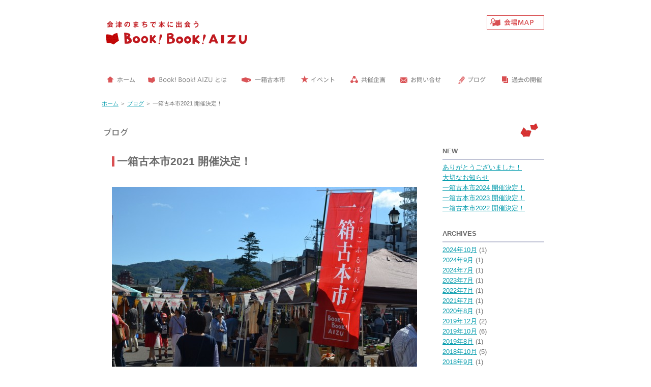

--- FILE ---
content_type: text/html; charset=UTF-8
request_url: https://bookbookaizu.info/blogs/news/20210729.html
body_size: 37786
content:
<?xml version="1.0" encoding="UTF-8"?>
<!DOCTYPE html>
<html xmlns="http://www.w3.org/1999/xhtml" lang="ja" xml:lang="ja">
<head>
<meta http-equiv="Content-Type" content="text/html; charset=UTF-8" />
<meta http-equiv="Content-Style-Type" content="text/css" />
<meta http-equiv="Content-Script-Type" content="text/javascript" />
<title>一箱古本市2021 開催決定！ | Book! Book! AIZU 公式サイト｜会津のまちで本に出会う。</title>
<link rel="stylesheet" type="text/css" href="https://bookbookaizu.info/wp-content/themes/bba2/reset.css" media="all" />
<link rel="stylesheet" type="text/css" href="https://bookbookaizu.info/wp-content/themes/bba2/style.css" media="all" />
<meta name='robots' content='max-image-preview:large' />

<!-- All in One SEO Pack 2.2.7.2 by Michael Torbert of Semper Fi Web Design[328,388] -->
<link rel="canonical" href="https://bookbookaizu.info/blogs/news/20210729.html" />
<!-- /all in one seo pack -->
<link rel='dns-prefetch' href='//s.w.org' />
<script type="text/javascript">
window._wpemojiSettings = {"baseUrl":"https:\/\/s.w.org\/images\/core\/emoji\/14.0.0\/72x72\/","ext":".png","svgUrl":"https:\/\/s.w.org\/images\/core\/emoji\/14.0.0\/svg\/","svgExt":".svg","source":{"concatemoji":"https:\/\/bookbookaizu.info\/wp-includes\/js\/wp-emoji-release.min.js?ver=6.0.11"}};
/*! This file is auto-generated */
!function(e,a,t){var n,r,o,i=a.createElement("canvas"),p=i.getContext&&i.getContext("2d");function s(e,t){var a=String.fromCharCode,e=(p.clearRect(0,0,i.width,i.height),p.fillText(a.apply(this,e),0,0),i.toDataURL());return p.clearRect(0,0,i.width,i.height),p.fillText(a.apply(this,t),0,0),e===i.toDataURL()}function c(e){var t=a.createElement("script");t.src=e,t.defer=t.type="text/javascript",a.getElementsByTagName("head")[0].appendChild(t)}for(o=Array("flag","emoji"),t.supports={everything:!0,everythingExceptFlag:!0},r=0;r<o.length;r++)t.supports[o[r]]=function(e){if(!p||!p.fillText)return!1;switch(p.textBaseline="top",p.font="600 32px Arial",e){case"flag":return s([127987,65039,8205,9895,65039],[127987,65039,8203,9895,65039])?!1:!s([55356,56826,55356,56819],[55356,56826,8203,55356,56819])&&!s([55356,57332,56128,56423,56128,56418,56128,56421,56128,56430,56128,56423,56128,56447],[55356,57332,8203,56128,56423,8203,56128,56418,8203,56128,56421,8203,56128,56430,8203,56128,56423,8203,56128,56447]);case"emoji":return!s([129777,127995,8205,129778,127999],[129777,127995,8203,129778,127999])}return!1}(o[r]),t.supports.everything=t.supports.everything&&t.supports[o[r]],"flag"!==o[r]&&(t.supports.everythingExceptFlag=t.supports.everythingExceptFlag&&t.supports[o[r]]);t.supports.everythingExceptFlag=t.supports.everythingExceptFlag&&!t.supports.flag,t.DOMReady=!1,t.readyCallback=function(){t.DOMReady=!0},t.supports.everything||(n=function(){t.readyCallback()},a.addEventListener?(a.addEventListener("DOMContentLoaded",n,!1),e.addEventListener("load",n,!1)):(e.attachEvent("onload",n),a.attachEvent("onreadystatechange",function(){"complete"===a.readyState&&t.readyCallback()})),(e=t.source||{}).concatemoji?c(e.concatemoji):e.wpemoji&&e.twemoji&&(c(e.twemoji),c(e.wpemoji)))}(window,document,window._wpemojiSettings);
</script>
<style type="text/css">
img.wp-smiley,
img.emoji {
	display: inline !important;
	border: none !important;
	box-shadow: none !important;
	height: 1em !important;
	width: 1em !important;
	margin: 0 0.07em !important;
	vertical-align: -0.1em !important;
	background: none !important;
	padding: 0 !important;
}
</style>
	<link rel='stylesheet' id='wp-block-library-css'  href='https://bookbookaizu.info/wp-includes/css/dist/block-library/style.min.css?ver=6.0.11' type='text/css' media='all' />
<style id='global-styles-inline-css' type='text/css'>
body{--wp--preset--color--black: #000000;--wp--preset--color--cyan-bluish-gray: #abb8c3;--wp--preset--color--white: #ffffff;--wp--preset--color--pale-pink: #f78da7;--wp--preset--color--vivid-red: #cf2e2e;--wp--preset--color--luminous-vivid-orange: #ff6900;--wp--preset--color--luminous-vivid-amber: #fcb900;--wp--preset--color--light-green-cyan: #7bdcb5;--wp--preset--color--vivid-green-cyan: #00d084;--wp--preset--color--pale-cyan-blue: #8ed1fc;--wp--preset--color--vivid-cyan-blue: #0693e3;--wp--preset--color--vivid-purple: #9b51e0;--wp--preset--gradient--vivid-cyan-blue-to-vivid-purple: linear-gradient(135deg,rgba(6,147,227,1) 0%,rgb(155,81,224) 100%);--wp--preset--gradient--light-green-cyan-to-vivid-green-cyan: linear-gradient(135deg,rgb(122,220,180) 0%,rgb(0,208,130) 100%);--wp--preset--gradient--luminous-vivid-amber-to-luminous-vivid-orange: linear-gradient(135deg,rgba(252,185,0,1) 0%,rgba(255,105,0,1) 100%);--wp--preset--gradient--luminous-vivid-orange-to-vivid-red: linear-gradient(135deg,rgba(255,105,0,1) 0%,rgb(207,46,46) 100%);--wp--preset--gradient--very-light-gray-to-cyan-bluish-gray: linear-gradient(135deg,rgb(238,238,238) 0%,rgb(169,184,195) 100%);--wp--preset--gradient--cool-to-warm-spectrum: linear-gradient(135deg,rgb(74,234,220) 0%,rgb(151,120,209) 20%,rgb(207,42,186) 40%,rgb(238,44,130) 60%,rgb(251,105,98) 80%,rgb(254,248,76) 100%);--wp--preset--gradient--blush-light-purple: linear-gradient(135deg,rgb(255,206,236) 0%,rgb(152,150,240) 100%);--wp--preset--gradient--blush-bordeaux: linear-gradient(135deg,rgb(254,205,165) 0%,rgb(254,45,45) 50%,rgb(107,0,62) 100%);--wp--preset--gradient--luminous-dusk: linear-gradient(135deg,rgb(255,203,112) 0%,rgb(199,81,192) 50%,rgb(65,88,208) 100%);--wp--preset--gradient--pale-ocean: linear-gradient(135deg,rgb(255,245,203) 0%,rgb(182,227,212) 50%,rgb(51,167,181) 100%);--wp--preset--gradient--electric-grass: linear-gradient(135deg,rgb(202,248,128) 0%,rgb(113,206,126) 100%);--wp--preset--gradient--midnight: linear-gradient(135deg,rgb(2,3,129) 0%,rgb(40,116,252) 100%);--wp--preset--duotone--dark-grayscale: url('#wp-duotone-dark-grayscale');--wp--preset--duotone--grayscale: url('#wp-duotone-grayscale');--wp--preset--duotone--purple-yellow: url('#wp-duotone-purple-yellow');--wp--preset--duotone--blue-red: url('#wp-duotone-blue-red');--wp--preset--duotone--midnight: url('#wp-duotone-midnight');--wp--preset--duotone--magenta-yellow: url('#wp-duotone-magenta-yellow');--wp--preset--duotone--purple-green: url('#wp-duotone-purple-green');--wp--preset--duotone--blue-orange: url('#wp-duotone-blue-orange');--wp--preset--font-size--small: 13px;--wp--preset--font-size--medium: 20px;--wp--preset--font-size--large: 36px;--wp--preset--font-size--x-large: 42px;}.has-black-color{color: var(--wp--preset--color--black) !important;}.has-cyan-bluish-gray-color{color: var(--wp--preset--color--cyan-bluish-gray) !important;}.has-white-color{color: var(--wp--preset--color--white) !important;}.has-pale-pink-color{color: var(--wp--preset--color--pale-pink) !important;}.has-vivid-red-color{color: var(--wp--preset--color--vivid-red) !important;}.has-luminous-vivid-orange-color{color: var(--wp--preset--color--luminous-vivid-orange) !important;}.has-luminous-vivid-amber-color{color: var(--wp--preset--color--luminous-vivid-amber) !important;}.has-light-green-cyan-color{color: var(--wp--preset--color--light-green-cyan) !important;}.has-vivid-green-cyan-color{color: var(--wp--preset--color--vivid-green-cyan) !important;}.has-pale-cyan-blue-color{color: var(--wp--preset--color--pale-cyan-blue) !important;}.has-vivid-cyan-blue-color{color: var(--wp--preset--color--vivid-cyan-blue) !important;}.has-vivid-purple-color{color: var(--wp--preset--color--vivid-purple) !important;}.has-black-background-color{background-color: var(--wp--preset--color--black) !important;}.has-cyan-bluish-gray-background-color{background-color: var(--wp--preset--color--cyan-bluish-gray) !important;}.has-white-background-color{background-color: var(--wp--preset--color--white) !important;}.has-pale-pink-background-color{background-color: var(--wp--preset--color--pale-pink) !important;}.has-vivid-red-background-color{background-color: var(--wp--preset--color--vivid-red) !important;}.has-luminous-vivid-orange-background-color{background-color: var(--wp--preset--color--luminous-vivid-orange) !important;}.has-luminous-vivid-amber-background-color{background-color: var(--wp--preset--color--luminous-vivid-amber) !important;}.has-light-green-cyan-background-color{background-color: var(--wp--preset--color--light-green-cyan) !important;}.has-vivid-green-cyan-background-color{background-color: var(--wp--preset--color--vivid-green-cyan) !important;}.has-pale-cyan-blue-background-color{background-color: var(--wp--preset--color--pale-cyan-blue) !important;}.has-vivid-cyan-blue-background-color{background-color: var(--wp--preset--color--vivid-cyan-blue) !important;}.has-vivid-purple-background-color{background-color: var(--wp--preset--color--vivid-purple) !important;}.has-black-border-color{border-color: var(--wp--preset--color--black) !important;}.has-cyan-bluish-gray-border-color{border-color: var(--wp--preset--color--cyan-bluish-gray) !important;}.has-white-border-color{border-color: var(--wp--preset--color--white) !important;}.has-pale-pink-border-color{border-color: var(--wp--preset--color--pale-pink) !important;}.has-vivid-red-border-color{border-color: var(--wp--preset--color--vivid-red) !important;}.has-luminous-vivid-orange-border-color{border-color: var(--wp--preset--color--luminous-vivid-orange) !important;}.has-luminous-vivid-amber-border-color{border-color: var(--wp--preset--color--luminous-vivid-amber) !important;}.has-light-green-cyan-border-color{border-color: var(--wp--preset--color--light-green-cyan) !important;}.has-vivid-green-cyan-border-color{border-color: var(--wp--preset--color--vivid-green-cyan) !important;}.has-pale-cyan-blue-border-color{border-color: var(--wp--preset--color--pale-cyan-blue) !important;}.has-vivid-cyan-blue-border-color{border-color: var(--wp--preset--color--vivid-cyan-blue) !important;}.has-vivid-purple-border-color{border-color: var(--wp--preset--color--vivid-purple) !important;}.has-vivid-cyan-blue-to-vivid-purple-gradient-background{background: var(--wp--preset--gradient--vivid-cyan-blue-to-vivid-purple) !important;}.has-light-green-cyan-to-vivid-green-cyan-gradient-background{background: var(--wp--preset--gradient--light-green-cyan-to-vivid-green-cyan) !important;}.has-luminous-vivid-amber-to-luminous-vivid-orange-gradient-background{background: var(--wp--preset--gradient--luminous-vivid-amber-to-luminous-vivid-orange) !important;}.has-luminous-vivid-orange-to-vivid-red-gradient-background{background: var(--wp--preset--gradient--luminous-vivid-orange-to-vivid-red) !important;}.has-very-light-gray-to-cyan-bluish-gray-gradient-background{background: var(--wp--preset--gradient--very-light-gray-to-cyan-bluish-gray) !important;}.has-cool-to-warm-spectrum-gradient-background{background: var(--wp--preset--gradient--cool-to-warm-spectrum) !important;}.has-blush-light-purple-gradient-background{background: var(--wp--preset--gradient--blush-light-purple) !important;}.has-blush-bordeaux-gradient-background{background: var(--wp--preset--gradient--blush-bordeaux) !important;}.has-luminous-dusk-gradient-background{background: var(--wp--preset--gradient--luminous-dusk) !important;}.has-pale-ocean-gradient-background{background: var(--wp--preset--gradient--pale-ocean) !important;}.has-electric-grass-gradient-background{background: var(--wp--preset--gradient--electric-grass) !important;}.has-midnight-gradient-background{background: var(--wp--preset--gradient--midnight) !important;}.has-small-font-size{font-size: var(--wp--preset--font-size--small) !important;}.has-medium-font-size{font-size: var(--wp--preset--font-size--medium) !important;}.has-large-font-size{font-size: var(--wp--preset--font-size--large) !important;}.has-x-large-font-size{font-size: var(--wp--preset--font-size--x-large) !important;}
</style>
<link rel='stylesheet' id='contact-form-7-css'  href='https://bookbookaizu.info/wp-content/plugins/contact-form-7/includes/css/styles.css?ver=3.3.3' type='text/css' media='all' />
<link rel='stylesheet' id='slb_style-css'  href='https://bookbookaizu.info/wp-content/plugins/simple-lightbox/css/lightbox.css?ver=1.6.3.1' type='text/css' media='all' />
<script type='text/javascript' src='https://bookbookaizu.info/wp-includes/js/jquery/jquery.min.js?ver=3.6.0' id='jquery-core-js'></script>
<script type='text/javascript' src='https://bookbookaizu.info/wp-includes/js/jquery/jquery-migrate.min.js?ver=3.3.2' id='jquery-migrate-js'></script>
<script type='text/javascript' src='https://bookbookaizu.info/wp-content/plugins/simple-lightbox/js/lib.js?ver=1.6.3.1' id='slb_lib-js'></script>
<script type='text/javascript' src='https://bookbookaizu.info/wp-content/plugins/google-analyticator/external-tracking.min.js?ver=6.4.9' id='ga-external-tracking-js'></script>
<link rel="https://api.w.org/" href="https://bookbookaizu.info/wp-json/" /><link rel="alternate" type="application/json" href="https://bookbookaizu.info/wp-json/wp/v2/posts/4280" /><link rel='shortlink' href='https://bookbookaizu.info/?p=4280' />
<link rel="alternate" type="application/json+oembed" href="https://bookbookaizu.info/wp-json/oembed/1.0/embed?url=https%3A%2F%2Fbookbookaizu.info%2Fblogs%2Fnews%2F20210729.html" />
<link rel="alternate" type="text/xml+oembed" href="https://bookbookaizu.info/wp-json/oembed/1.0/embed?url=https%3A%2F%2Fbookbookaizu.info%2Fblogs%2Fnews%2F20210729.html&#038;format=xml" />
<!-- SLB -->
<script type="text/javascript" id="slb_init">/* <![CDATA[ */(function($){$(document).ready(function(){SLB.init({"validateLinks":false,"autoPlay":true,"slideTime":"6","loop":true,"overlayOpacity":"0.8","animate":true,"captionEnabled":true,"captionSrc":true,"descEnabled":true,"trigger":["slb"],"prefix":"slb","labels":{"closeLink":"close","loadingMsg":"loading","nextLink":"next &raquo;","prevLink":"&laquo; prev","startSlideshow":"start slideshow","stopSlideshow":"stop slideshow","numDisplayPrefix":"Image","numDisplaySeparator":"of"},"layout":"'<div id=\"slb_container\"><div id=\"slb_content\">{slbContent}<div id=\"slb_nav_hover\">{navPrev}{navNext}<\/div><div id=\"slb_loading\">{slbLoading}<\/div><\/div><\/div><div id=\"slb_details\"><div id=\"slb_data\"><div id=\"slb_data_content\">{dataCaption}<span id=\"slb_data_desc\">{dataDescription}<\/span>{dataNumber}<span id=\"slb_nav\">{navPrev}{navNext}{navSlideControl}<\/span><\/div><div id=\"slb_close\">{slbClose}<\/div><\/div><\/div>'"});})})(jQuery);/* ]]> */</script>

<!-- /SLB -->
<link rel="stylesheet" type="text/css" href="https://bookbookaizu.info/wp-content/plugins/whats-new-maker/whats-new-maker.css" />
<script type="text/javascript" id="slb_context">/* <![CDATA[ */(function($){if ( SLB ) $.extend(SLB, {"context":["public","user_guest"]});})(jQuery);/* ]]> */</script>
<!-- Vipers Video Quicktags v6.5.2 | http://www.viper007bond.com/wordpress-plugins/vipers-video-quicktags/ -->
<style type="text/css">
.vvqbox { display: block; max-width: 100%; visibility: visible !important; margin: 10px auto; } .vvqbox img { max-width: 100%; height: 100%; } .vvqbox object { max-width: 100%; } 
</style>
<script type="text/javascript">
// <![CDATA[
	var vvqflashvars = {};
	var vvqparams = { wmode: "opaque", allowfullscreen: "true", allowscriptaccess: "always" };
	var vvqattributes = {};
	var vvqexpressinstall = "https://bookbookaizu.info/wp-content/plugins/vipers-video-quicktags/resources/expressinstall.swf";
// ]]>
</script>
<!-- BEGIN: WP Social Bookmarking Light -->
<script>(function(d, s, id) {
  var js, fjs = d.getElementsByTagName(s)[0];
  if (d.getElementById(id)) return;
  js = d.createElement(s); js.id = id;
  js.src = "//connect.facebook.net/en_US/sdk.js#xfbml=1&version=v2.0";
  fjs.parentNode.insertBefore(js, fjs);
}(document, 'script', 'facebook-jssdk'));</script>   
<style type="text/css">
.wp_social_bookmarking_light{
    border: 0 !important;
    padding: 10px 0 20px 0 !important;
    margin: 0 !important;
}
.wp_social_bookmarking_light div{
    float: left !important;
    border: 0 !important;
    padding: 0 !important;
    margin: 0 5px 0px 0 !important;
    min-height: 30px !important;
    line-height: 18px !important;
    text-indent: 0 !important;
}
.wp_social_bookmarking_light img{
    border: 0 !important;
    padding: 0;
    margin: 0;
    vertical-align: top !important;
}
.wp_social_bookmarking_light_clear{
    clear: both !important;
}
#fb-root{
    display: none;
}
.wsbl_twitter{
    width: 100px;
}
.wsbl_facebook_like iframe{
    max-width: none !important;
}</style>
<!-- END: WP Social Bookmarking Light -->
<!-- Google Analytics Tracking by Google Analyticator 6.4.9: http://www.videousermanuals.com/google-analyticator/ -->
<script type="text/javascript">
    var analyticsFileTypes = [''];
    var analyticsSnippet = 'disabled';
    var analyticsEventTracking = 'enabled';
</script>
<script type="text/javascript">
	(function(i,s,o,g,r,a,m){i['GoogleAnalyticsObject']=r;i[r]=i[r]||function(){
	(i[r].q=i[r].q||[]).push(arguments)},i[r].l=1*new Date();a=s.createElement(o),
	m=s.getElementsByTagName(o)[0];a.async=1;a.src=g;m.parentNode.insertBefore(a,m)
	})(window,document,'script','//www.google-analytics.com/analytics.js','ga');
	ga('create', 'UA-6816049-16', 'auto');
 
	ga('send', 'pageview');
</script>

<script type="text/javascript" src="https://bookbookaizu.info/wp-content/themes/bba2/jquery.js"></script>
<script type="text/javascript" src="https://bookbookaizu.info/wp-content/themes/bba2/heightLine.js"></script>
<script type="text/javascript" src="https://bookbookaizu.info/wp-content/themes/bba2/jquery.yuga.js"></script>
<script type="text/javascript" src="https://bookbookaizu.info/wp-content/themes/bba2/jquery-latest.min.js"></script>
<script type="text/javascript" src="https://bookbookaizu.info/wp-content/themes/bba2/fadechanger.js"></script>
<script type="text/javascript" src="https://bookbookaizu.info/wp-content/themes/bba2/imgloader.js"></script>
<script type="text/javascript" src="https://bookbookaizu.info/wp-content/themes/bba2/transition.js"></script>
<script>
$(function() {

	// オプションの一括指定
	var options = {
		imglist: [
			"/wp-content/themes/bba2/img/hero05.jpg",
			"/wp-content/themes/bba2/img/hero04.jpg",
			"/wp-content/themes/bba2/img/hero03.jpg",
			"/wp-content/themes/bba2/img/hero02.jpg",
			"/wp-content/themes/bba2/img/hero01.jpg",
		],
		width: 900,
		height: 300,
		callback: function() {
			var self = this;

			// ローディング表示を終了
			$("#loading").hide();
			// 末尾の要素をフェードイン
			self.find("img").eq(-1).fadeIn(function() {
				// フェード切り替え開始
				self.fadechanger({ selector: "img" });
			});

			// fitter起動
			//self.fitter(options);
		}
	}

	// loader
	$("#imgContainer").imgloader(options);

	// transition
	//$("#header a").transition();

});
</script>
<script type="text/javascript">
$(function() {
    if ($.browser.msie && $.browser.version.substr(0,1)<7){
        $('li').has('ul').mouseover(function(){
            $(this).children('ul').show();
            }).mouseout(function(){
            $(this).children('ul').hide();
        })
    }
});
</script>

</head>
<body>
<div id="wrapper">
		<div id="header">
			<div id="head" class="clearfix">
				<div class="fL"><div class="like_h1"><a href="/"><img src="https://bookbookaizu.info/wp-content/themes/bba2/img/logo.gif" alt="Book! Book! AIZU" /></a></div></div>
				<div class="fR tR toi">
					<div class="clearfix">
					<div class="fL m_t20"></div>
						<div class="fR">
					<!--<p class="m_t20 m_r10"><a href="/honnowa/"><img src="https://bookbookaizu.info/wp-content/themes/bba2/img/head_honnowa.gif" alt="「ほんのわ」参加者募集" /></a></p>-->
					<p class="m_t10 m_r10"><a href="/acessmap/"><img src="https://bookbookaizu.info/wp-content/themes/bba2/img/btn_map.gif" alt="会場MAP" /></a></p></div></div>
				</div>
			</div>
			<div class="navi_block clear">
				<ul id="menu" class="menu_main clearfix">
					<li><!-- home 判定 --><a href="/"><img src="https://bookbookaizu.info/wp-content/themes/bba2/img/navi01.gif" alt="ホーム" class="btn" /></a></li>
					<li><!-- about 判定 --><a href="/aboutus/"><img src="https://bookbookaizu.info/wp-content/themes/bba2/img/navi02.gif" alt="Book! Book! AIZU とは" class="btn" /></a></li>
					<li><!-- hitohako 判定 --><a href="/hitohako/"><img src="https://bookbookaizu.info/wp-content/themes/bba2/img/navi03.gif" alt="一箱古本市" class="btn" /></a></li>
					<li><!-- event 判定 --><a href="/event/"><img src="https://bookbookaizu.info/wp-content/themes/bba2/img/navi04.gif" alt="イベント" class="btn" /></a>
	<!--
						<ul><li><a href="/event/">イベント一覧</a></li>

							<li><a href="/event/2016ws">つむぎや金子さんの料理ワークショップ</a></li><li><a href="/event/talk2016">トークイベント「本からはじまる」</a></li><li><a href="/event/tayori2016">アルプス山麓からの便り</a></li><li><a href="/event/bunko2016">book pick orchestraの文庫本葉書の販売</a></li><li><a href="/event/marche2016">旅するマルシェ & マルクト朝市</a></li><li><a href="/event/reading2016">読書会</a></li>

								</ul>--></li>
					<li><!-- same 判定 --><a href="/same/"><img src="https://bookbookaizu.info/wp-content/themes/bba2/img/navi05.gif" alt="共催企画" class="btn" /></a></li>

					<li><!-- contact 判定 --><a href="/contact/"><img src="https://bookbookaizu.info/wp-content/themes/bba2/img/navi06.gif" alt="お問い合せ" class="btn" /></a></li>
					<li><!-- blog 判定 --><a href="/blogs/"><img src="https://bookbookaizu.info/wp-content/themes/bba2/img/navi07.gif" alt="ブログ" class="btn" /></a></li>
					<li><!-- kako 判定 --><img src="https://bookbookaizu.info/wp-content/themes/bba2/img/navi08.gif" alt="過去の開催" class="btn" /><ul><li><a href="/event2023/">第12回(2023年開催)</a></li><li><a href="/event2022/">第11回(2022年開催)</a></li><li><a href="/event2021/">第10回(2021年開催)</a></li><li><a href="/event2019/">第9回(2019年開催)</a></li><li><a href="/event2018/">第8回(2018年開催)</a></li><li><a href="/event2017/">第7回(2017年開催)</a></li><li><a href="/event2016/">第6回(2016年開催)</a></li><li><a href="/event2015/">第5回(2015年開催)</a></li><li><a href="/honnowa/">ほんのわ(2014年開催)</a></li><li><a href="/event2014/">第4回(2014年開催)</a></li><li><a href="/event2013/">第3回(2013年開催)</a></li><li><a href="/event2012/">第2回(2012年開催)</a></li><li><a href="/event2011/">第1回(2011年開催)</a></li></ul></li>
				</ul>
			</div>
			</div>
		<!-- end header -->
<div id="wrap">
	<div id="all">
<div id="contentAll">
	<div class="breadcrumb_a"><a href="/">ホーム</a> ＞ <a href="/blogs/">ブログ</a> ＞ 一箱古本市2021 開催決定！</div>
	<h1 class="page_top_n"><img src="https://bookbookaizu.info/wp-content/themes/bba2/img/title_blog.gif" alt="ブログ" /></h1>
	<div id="content_b">
		<h2 class="page_subtop">一箱古本市2021 開催決定！</h2>
		<div class="entry blogcon">
				<!-- エントリーの内容 -->
			<p><img src="https://bookbookaizu.info/wp-content/uploads/c753ab764f60994840294bf794835ce0e_4620693218502895763_190802_0007-600x399.jpg" alt="c753ab764f60994840294bf794835ce0e_4620693218502895763_190802_0007" width="600" height="399" class="alignright size-large wp-image-4312" srcset="https://bookbookaizu.info/wp-content/uploads/c753ab764f60994840294bf794835ce0e_4620693218502895763_190802_0007-600x399.jpg 600w, https://bookbookaizu.info/wp-content/uploads/c753ab764f60994840294bf794835ce0e_4620693218502895763_190802_0007-200x133.jpg 200w, https://bookbookaizu.info/wp-content/uploads/c753ab764f60994840294bf794835ce0e_4620693218502895763_190802_0007-400x266.jpg 400w, https://bookbookaizu.info/wp-content/uploads/c753ab764f60994840294bf794835ce0e_4620693218502895763_190802_0007.jpg 1568w" sizes="(max-width: 600px) 100vw, 600px" /></p>
<p>＼一箱古本市開催決定！／<br />
⁡<br />
皆さまご無沙汰しております。<br />
今年の「一箱古本市」は<br />
いつもの季節<br />
いつもの場所<br />
いつもの時を<br />
皆さまと、本と共に<br />
楽しみたいと思ってます。<br />
⁡<br />
Book! Book! AIZU企画<br />
「一箱古本市」<br />
10月10日（日）<br />
10時〜15時<br />
場所 会津若松市<br />
東邦銀行会津支店南側パーキング<br />
⁡<br />
⁡<br />
8月1日（日）より<br />
一箱古本市出店者募集します。<br />
募集店数　20店<br />
出店料　1000円<br />
よろしくお願いします！<br />
⁡<br />
「一箱古本市」とは<br />
出店者がみかん箱サイズの「一箱」に売りたい本を持ち寄り、販売する青空古本市。<br />
1日限りの本屋さんになれますよ。<br />
⁡<br />
昨年で10年を迎えたBook! Book! AIZU<br />
「ほんとのきもち」という記念本も<br />
作りました。<br />
残念ながら開催は見送りましたが<br />
今年こそ、10回目の「一箱古本市」を<br />
無事に開催できることを願ってます。<br />
10周年記念本「ほんとのきもち」も<br />
皆様へ手渡しできたらいいなとおもってます。<br />
⁡<br />
10月、皆様に会えることを<br />
とても楽しみにしております♪<br />
⁡<br />
※開催については、皆様が安心して会場に来てくださるよう、準備いたしますが、状況に応じて、変更中止になった場合、ご了承くださいませ。</p>
<div class='wp_social_bookmarking_light'><div class="wsbl_twitter"><iframe allowtransparency="true" frameborder="0" scrolling="no" src="//platform.twitter.com/widgets/tweet_button.html?url=https%3A%2F%2Fbookbookaizu.info%2Fblogs%2Fnews%2F20210729.html&amp;text=%E4%B8%80%E7%AE%B1%E5%8F%A4%E6%9C%AC%E5%B8%822021%20%E9%96%8B%E5%82%AC%E6%B1%BA%E5%AE%9A%EF%BC%81&amp;lang=en&amp;count=horizontal" style="width:130px; height:20px;"></iframe></div><div class="wsbl_facebook_like"><div id="fb-root"></div><fb:like href="https://bookbookaizu.info/blogs/news/20210729.html" layout="button_count" action="like" width="100" share="false" show_faces="false" ></fb:like></div><div class="wsbl_google_plus_one"><g:plusone size="medium" annotation="none" href="https://bookbookaizu.info/blogs/news/20210729.html" ></g:plusone></div></div><br class='wp_social_bookmarking_light_clear' />			<p class="tR">2021.07.29</p>
					
<div id="comments">


	<p class="large quiet">(comments disabled)</p>


</div>


			</div>
	</div>
	<div id="sidebar_b" class="blog">
	
		<div id="recent-posts-3" class="widget">
		<p class="module_title">NEW</p>
		<ul>
											<li>
					<a href="https://bookbookaizu.info/blogs/news/20241015.html">ありがとうございました！</a>
									</li>
											<li>
					<a href="https://bookbookaizu.info/blogs/news/20240919.html">大切なお知らせ</a>
									</li>
											<li>
					<a href="https://bookbookaizu.info/blogs/news/20240726.html">一箱古本市2024 開催決定！</a>
									</li>
											<li>
					<a href="https://bookbookaizu.info/blogs/news/20230727.html">一箱古本市2023 開催決定！</a>
									</li>
											<li>
					<a href="https://bookbookaizu.info/blogs/news/20220728.html">一箱古本市2022 開催決定！</a>
									</li>
					</ul>

		</div><div id="archives-3" class="widget"><p class="module_title">ARCHIVES</p>
			<ul>
					<li><a href='https://bookbookaizu.info/2024/10'>2024年10月</a>&nbsp;(1)</li>
	<li><a href='https://bookbookaizu.info/2024/09'>2024年9月</a>&nbsp;(1)</li>
	<li><a href='https://bookbookaizu.info/2024/07'>2024年7月</a>&nbsp;(1)</li>
	<li><a href='https://bookbookaizu.info/2023/07'>2023年7月</a>&nbsp;(1)</li>
	<li><a href='https://bookbookaizu.info/2022/07'>2022年7月</a>&nbsp;(1)</li>
	<li><a href='https://bookbookaizu.info/2021/07'>2021年7月</a>&nbsp;(1)</li>
	<li><a href='https://bookbookaizu.info/2020/08'>2020年8月</a>&nbsp;(1)</li>
	<li><a href='https://bookbookaizu.info/2019/12'>2019年12月</a>&nbsp;(2)</li>
	<li><a href='https://bookbookaizu.info/2019/10'>2019年10月</a>&nbsp;(6)</li>
	<li><a href='https://bookbookaizu.info/2019/08'>2019年8月</a>&nbsp;(1)</li>
	<li><a href='https://bookbookaizu.info/2018/10'>2018年10月</a>&nbsp;(5)</li>
	<li><a href='https://bookbookaizu.info/2018/09'>2018年9月</a>&nbsp;(1)</li>
	<li><a href='https://bookbookaizu.info/2018/08'>2018年8月</a>&nbsp;(1)</li>
	<li><a href='https://bookbookaizu.info/2017/10'>2017年10月</a>&nbsp;(5)</li>
	<li><a href='https://bookbookaizu.info/2017/08'>2017年8月</a>&nbsp;(1)</li>
	<li><a href='https://bookbookaizu.info/2016/10'>2016年10月</a>&nbsp;(2)</li>
	<li><a href='https://bookbookaizu.info/2016/09'>2016年9月</a>&nbsp;(7)</li>
	<li><a href='https://bookbookaizu.info/2016/07'>2016年7月</a>&nbsp;(1)</li>
	<li><a href='https://bookbookaizu.info/2015/10'>2015年10月</a>&nbsp;(4)</li>
	<li><a href='https://bookbookaizu.info/2015/09'>2015年9月</a>&nbsp;(2)</li>
	<li><a href='https://bookbookaizu.info/2015/08'>2015年8月</a>&nbsp;(1)</li>
	<li><a href='https://bookbookaizu.info/2015/06'>2015年6月</a>&nbsp;(2)</li>
	<li><a href='https://bookbookaizu.info/2015/03'>2015年3月</a>&nbsp;(1)</li>
	<li><a href='https://bookbookaizu.info/2014/11'>2014年11月</a>&nbsp;(1)</li>
	<li><a href='https://bookbookaizu.info/2014/10'>2014年10月</a>&nbsp;(8)</li>
	<li><a href='https://bookbookaizu.info/2014/09'>2014年9月</a>&nbsp;(3)</li>
	<li><a href='https://bookbookaizu.info/2014/08'>2014年8月</a>&nbsp;(3)</li>
	<li><a href='https://bookbookaizu.info/2014/07'>2014年7月</a>&nbsp;(2)</li>
	<li><a href='https://bookbookaizu.info/2014/06'>2014年6月</a>&nbsp;(1)</li>
	<li><a href='https://bookbookaizu.info/2014/05'>2014年5月</a>&nbsp;(1)</li>
	<li><a href='https://bookbookaizu.info/2014/04'>2014年4月</a>&nbsp;(6)</li>
	<li><a href='https://bookbookaizu.info/2013/12'>2013年12月</a>&nbsp;(1)</li>
	<li><a href='https://bookbookaizu.info/2013/11'>2013年11月</a>&nbsp;(1)</li>
	<li><a href='https://bookbookaizu.info/2013/10'>2013年10月</a>&nbsp;(38)</li>
	<li><a href='https://bookbookaizu.info/2013/09'>2013年9月</a>&nbsp;(18)</li>
	<li><a href='https://bookbookaizu.info/2013/08'>2013年8月</a>&nbsp;(6)</li>
	<li><a href='https://bookbookaizu.info/2013/07'>2013年7月</a>&nbsp;(2)</li>
	<li><a href='https://bookbookaizu.info/2013/06'>2013年6月</a>&nbsp;(2)</li>
	<li><a href='https://bookbookaizu.info/2012/10'>2012年10月</a>&nbsp;(2)</li>
	<li><a href='https://bookbookaizu.info/2012/09'>2012年9月</a>&nbsp;(4)</li>
	<li><a href='https://bookbookaizu.info/2011/07'>2011年7月</a>&nbsp;(2)</li>
	<li><a href='https://bookbookaizu.info/2011/06'>2011年6月</a>&nbsp;(42)</li>
			</ul>

			</div><div id="categories-3" class="widget"><p class="module_title">CATEGORY</p>
			<ul>
					<li class="cat-item cat-item-15"><a href="https://bookbookaizu.info/category/blogs">blog</a>
</li>
	<li class="cat-item cat-item-17"><a href="https://bookbookaizu.info/category/blogs/book-avenue">Book Avenue</a>
</li>
	<li class="cat-item cat-item-18"><a href="https://bookbookaizu.info/category/blogs/cafebookrecipe">CafeBookRecipe</a>
</li>
	<li class="cat-item cat-item-7"><a href="https://bookbookaizu.info/category/blogs/select-book-shelf">Select Book Shelf</a>
</li>
	<li class="cat-item cat-item-6"><a href="https://bookbookaizu.info/category/blogs/news">お知らせ</a>
</li>
	<li class="cat-item cat-item-1"><a href="https://bookbookaizu.info/category/blogs/etc">その他</a>
</li>
	<li class="cat-item cat-item-8"><a href="https://bookbookaizu.info/category/blogs/talkshow">トークショー</a>
</li>
	<li class="cat-item cat-item-20"><a href="https://bookbookaizu.info/category/blogs/honnowa">ほんのわ</a>
</li>
	<li class="cat-item cat-item-4"><a href="https://bookbookaizu.info/category/blogs/ws">ワークショップ</a>
</li>
	<li class="cat-item cat-item-5"><a href="https://bookbookaizu.info/category/blogs/hitohako">一箱古本市</a>
</li>
	<li class="cat-item cat-item-9"><a href="https://bookbookaizu.info/category/blogs/artist">作家展示</a>
</li>
	<li class="cat-item cat-item-26"><a href="https://bookbookaizu.info/category/bookbookaizu2021">第10回（2021年開催）</a>
</li>
	<li class="cat-item cat-item-28"><a href="https://bookbookaizu.info/category/bookbookaizu2022">第11回（2022年開催）</a>
</li>
	<li class="cat-item cat-item-29"><a href="https://bookbookaizu.info/category/bookbookaizu2023">第12回（2023年開催）</a>
</li>
	<li class="cat-item cat-item-30"><a href="https://bookbookaizu.info/category/boobbookaizu2024">第13回（2024年開催）</a>
</li>
	<li class="cat-item cat-item-13"><a href="https://bookbookaizu.info/category/blogs/bookbookaizu2011">第１回（2011年開催）</a>
</li>
	<li class="cat-item cat-item-12"><a href="https://bookbookaizu.info/category/blogs/bookbookaizu2012">第２回（2012年開催）</a>
</li>
	<li class="cat-item cat-item-16"><a href="https://bookbookaizu.info/category/blogs/bookbookaizu2013">第３回（2013年開催）</a>
</li>
	<li class="cat-item cat-item-19"><a href="https://bookbookaizu.info/category/blogs/bookbookaizu2014">第4回（2014年開催）</a>
</li>
	<li class="cat-item cat-item-21"><a href="https://bookbookaizu.info/category/bookbookaizu2015">第5回（2015年開催）</a>
</li>
	<li class="cat-item cat-item-22"><a href="https://bookbookaizu.info/category/bookbookaizu2016">第6回（2016年開催）</a>
</li>
	<li class="cat-item cat-item-24"><a href="https://bookbookaizu.info/category/bookbookaizu2017">第7回（2017年開催）</a>
</li>
	<li class="cat-item cat-item-23"><a href="https://bookbookaizu.info/category/bookbookaizu2018">第8回（2018年開催）</a>
</li>
	<li class="cat-item cat-item-25"><a href="https://bookbookaizu.info/category/bookbookaizu2019">第9回（2019年開催）</a>
</li>
			</ul>

			</div><div id="calendar-3" class="widget"><p class="module_title">CALENDER</p><div id="calendar_wrap" class="calendar_wrap"><table id="wp-calendar" class="wp-calendar-table">
	<caption>2026年1月</caption>
	<thead>
	<tr>
		<th scope="col" title="月曜日">月</th>
		<th scope="col" title="火曜日">火</th>
		<th scope="col" title="水曜日">水</th>
		<th scope="col" title="木曜日">木</th>
		<th scope="col" title="金曜日">金</th>
		<th scope="col" title="土曜日">土</th>
		<th scope="col" title="日曜日">日</th>
	</tr>
	</thead>
	<tbody>
	<tr>
		<td colspan="3" class="pad">&nbsp;</td><td>1</td><td>2</td><td>3</td><td>4</td>
	</tr>
	<tr>
		<td>5</td><td>6</td><td>7</td><td>8</td><td>9</td><td>10</td><td>11</td>
	</tr>
	<tr>
		<td>12</td><td>13</td><td>14</td><td>15</td><td>16</td><td>17</td><td>18</td>
	</tr>
	<tr>
		<td>19</td><td>20</td><td id="today">21</td><td>22</td><td>23</td><td>24</td><td>25</td>
	</tr>
	<tr>
		<td>26</td><td>27</td><td>28</td><td>29</td><td>30</td><td>31</td>
		<td class="pad" colspan="1">&nbsp;</td>
	</tr>
	</tbody>
	</table><nav aria-label="前と次の月" class="wp-calendar-nav">
		<span class="wp-calendar-nav-prev"><a href="https://bookbookaizu.info/2024/10">&laquo; 10月</a></span>
		<span class="pad">&nbsp;</span>
		<span class="wp-calendar-nav-next">&nbsp;</span>
	</nav></div></div><div id="text-4" class="widget"><p class="module_title">Facebook &#038; Twitter</p>			<div class="textwidget"><p><a href="https://www.facebook.com/BookBookAizu?fref=ts" target="_blank" rel="noopener"><img src="http://bookbookaizu.info/wp-content/uploads/fb1.png" alt="公式Facebookページはこちらです"></a>　<a href="https://twitter.com/bookbookaizu" target="_blank" rel="noopener"><img src="http://bookbookaizu.info/wp-content/uploads/tw.png" alt="公式Twitterアカウントはこちらです"></a></p>
</div>
		</div><div id="text-6" class="widget">			<div class="textwidget"><a class="twitter-timeline" href="https://twitter.com/bookbookaizu" data-widget-id="347484399060803584">@bookbookaizu からのツイート</a>
<script>!function(d,s,id){var js,fjs=d.getElementsByTagName(s)[0],p=/^http:/.test(d.location)?'http':'https';if(!d.getElementById(id)){js=d.createElement(s);js.id=id;js.src=p+"://platform.twitter.com/widgets.js";fjs.parentNode.insertBefore(js,fjs);}}(document,"script","twitter-wjs");</script></div>
		</div></div>
</div>
	
<!-- begin footer -->
</div></div>
	<div id="footer" style="clear:both;">
		<div class="footer_contents clearfix">
			<div class="copyright"><img src="https://bookbookaizu.info/wp-content/themes/bba2/img/copyright.gif" alt="Copyright &copy; Book! Book! AIZU 実行委員会 . All rights reserved." /></div>
		</div>
	</div>
</div>
<!-- BEGIN: WP Social Bookmarking Light -->
<script type="text/javascript">
  window.___gcfg = {lang: 'en-US'};

  (function() {
    var po = document.createElement('script'); po.type = 'text/javascript'; po.async = true;
    po.src = 'https://apis.google.com/js/plusone.js';
    var s = document.getElementsByTagName('script')[0]; s.parentNode.insertBefore(po, s);
  })();
</script>
<!-- END: WP Social Bookmarking Light -->
<script type='text/javascript' src='https://bookbookaizu.info/wp-content/plugins/contact-form-7/includes/js/jquery.form.min.js?ver=3.25.0-2013.01.18' id='jquery-form-js'></script>
<script type='text/javascript' id='contact-form-7-js-extra'>
/* <![CDATA[ */
var _wpcf7 = {"loaderUrl":"https:\/\/bookbookaizu.info\/wp-content\/plugins\/contact-form-7\/images\/ajax-loader.gif","sending":"\u9001\u4fe1\u4e2d ..."};
/* ]]> */
</script>
<script type='text/javascript' src='https://bookbookaizu.info/wp-content/plugins/contact-form-7/includes/js/scripts.js?ver=3.3.3' id='contact-form-7-js'></script>
<!-- X --></body>
</html>

--- FILE ---
content_type: text/html; charset=utf-8
request_url: https://accounts.google.com/o/oauth2/postmessageRelay?parent=https%3A%2F%2Fbookbookaizu.info&jsh=m%3B%2F_%2Fscs%2Fabc-static%2F_%2Fjs%2Fk%3Dgapi.lb.en.OE6tiwO4KJo.O%2Fd%3D1%2Frs%3DAHpOoo_Itz6IAL6GO-n8kgAepm47TBsg1Q%2Fm%3D__features__
body_size: 163
content:
<!DOCTYPE html><html><head><title></title><meta http-equiv="content-type" content="text/html; charset=utf-8"><meta http-equiv="X-UA-Compatible" content="IE=edge"><meta name="viewport" content="width=device-width, initial-scale=1, minimum-scale=1, maximum-scale=1, user-scalable=0"><script src='https://ssl.gstatic.com/accounts/o/2580342461-postmessagerelay.js' nonce="mhTCSgf71PNetA7NK_PGHA"></script></head><body><script type="text/javascript" src="https://apis.google.com/js/rpc:shindig_random.js?onload=init" nonce="mhTCSgf71PNetA7NK_PGHA"></script></body></html>

--- FILE ---
content_type: text/css
request_url: https://bookbookaizu.info/wp-content/themes/bba2/reset.css
body_size: 6093
content:
@charset "UTF-8";

/* -------------------------------------------------------------------- */
/* reset(基本触らない) ------------------------------------------------ */
/* -------------------------------------------------------------------- */

html { overflow-y: scroll; height: 100%; }
body {
	margin: 0; padding: 0;
	height: 100%;
	font-size: 80%;
	text-align: center;
}
html>/**/body { font-size: 13px; }
html>/**/body { font-size /*\**/: 80%\9 }

h1, h2, h3, h4, h5, h6, p, ul, ol, li, dl, dt, dd, em, strong, table, th, td,fieldset,form {
	margin: 0; padding: 0;
	font-size: 100%;
	font-style: normal;
	font-weight: normal;
}
img, table { border: none; }
ul { list-style: none; }
table { border-collapse: collapse; border-spacing: 0; }

/* 汎用clear ---------------------------------------------------------- */

.clearfix:after { content: "."; display: block; visibility: hidden; height: 0.1px; font-size: 0.1em; line-height: 0; clear: both; }
.clearfix { zoom: 100%; }

.clear { clear: both !important; }

/* 汎用margin --------------------------------------------------------- */

.m_l5  { margin-left:  5px !important; }
.m_l10 { margin-left: 10px !important; }
.m_l15 { margin-left: 15px !important; }
.m_l20 { margin-left: 20px !important; }
.m_l25 { margin-left: 25px !important; }
.m_l30 { margin-left: 30px !important; }
.m_l40 { margin-left: 40px !important; }
.m_l50 { margin-left: 50px !important; }
.m_l100 { margin-left: 100px !important; }

.m_t5  { margin-top:  5px !important; }
.m_t10 { margin-top: 10px !important; }
.m_t15 { margin-top: 15px !important; }
.m_t20 { margin-top: 20px !important; }
.m_t25 { margin-top: 25px !important; }
.m_t30 { margin-top: 30px !important; }
.m_t40 { margin-top: 40px !important; }
.m_t50 { margin-top: 50px !important; }

.m_r5  { margin-right:  5px !important; }
.m_r10 { margin-right: 10px !important; }
.m_r15 { margin-right: 15px !important; }
.m_r20 { margin-right: 20px !important; }
.m_r25 { margin-right: 25px !important; }
.m_r30 { margin-right: 30px !important; }
.m_r40 { margin-right: 40px !important; }
.m_r50 { margin-right: 50px !important; }
.m_r100 { margin-right: 100px !important; }

.m_b5  { margin-bottom:  5px !important; }
.m_b10 { margin-bottom: 10px !important; }
.m_b15 { margin-bottom: 15px !important; }
.m_b20 { margin-bottom: 20px !important; }
.m_b25 { margin-bottom: 25px !important; }
.m_b30 { margin-bottom: 30px !important; }
.m_b40 { margin-bottom: 40px !important; }
.m_b50 { margin-bottom: 50px !important; }

/* 汎用padding -------------------------------------------------------- */

.p_l5  { padding-left:  5px !important; }
.p_l10 { padding-left: 10px !important; }
.p_l15 { padding-left: 15px !important; }
.p_l20 { padding-left: 20px !important; }
.p_l30 { padding-left: 30px !important; }
.p_l40 { padding-left: 40px !important; }
.p_l50 { padding-left: 50px !important; }

.p_t5  { padding-top:  5px !important; }
.p_t10 { padding-top: 10px !important; }
.p_t15 { padding-top: 15px !important; }
.p_t20 { padding-top: 20px !important; }
.p_t30 { padding-top: 30px !important; }
.p_t40 { padding-top: 40px !important; }
.p_t50 { padding-top: 50px !important; }

.p_r5  { padding-right:  5px !important; }
.p_r10 { padding-right: 10px !important; }
.p_r15 { padding-right: 15px !important; }
.p_r20 { padding-right: 20px !important; }
.p_r30 { padding-right: 30px !important; }
.p_r40 { padding-right: 40px !important; }
.p_r50 { padding-right: 50px !important; }

.p_b5  { padding-bottom:  5px !important; }
.p_b10 { padding-bottom: 10px !important; }
.p_b15 { padding-bottom: 15px !important; }
.p_b20 { padding-bottom: 20px !important; }
.p_b30 { padding-bottom: 30px !important; }
.p_b40 { padding-bottom: 40px !important; }
.p_b50 { padding-bottom: 50px !important; }

/* 汎用float ---------------------------------------------------------- */

.fL{ float: left !important; }
.fR{ float: right !important; }

/* 汎用text-align ------------------------------------------------------*/

.tL{ text-align: left !important; }
.tC{ text-align: center !important; }
.tR{ text-align: right !important; }

/* 汎用font-size ------------------------------------------------------ */

.fs10 { font-size: 84% !important; }
.fs14 { font-size: 117% !important; }
.fs16 { font-size: 134% !important; }
.fb { font-weight: bold !important; }

/* 汎用ページナビ ------------------------------------------------------ */

.tablenav {
	color: #5797BD;
	background:white;
	margin: 1em auto;
	line-height:2em;
	text-align:center;
}

a.page-numbers, .tablenav .current {
	color: #00019b;
	padding: 2px .4em;
	border:solid 1px #ccc;
	text-decoration:none;
	font-size:smaller;
}

a.page-numbers:hover {
	color:white;
	background: #F2F2F2;
}

.tablenav .current {
	color: white;
	background: #4096BB;
	border-color: #4096BB;
	font-weight:bold:
}

.tablenav .next, .tablenav .prev {
	border:0 none;
	background:transparent;
	text-decoration:underline;
	font-size:smaller;
	font-weight:bold;
}


/* 投稿ページ カスタムフィールド用追加 ------------------------------------------------------ */

#content .entry p.schedule{
	padding: 0 0 5px 0;
}
#content hr.schedule {
   border-width: 2px 0px 0px 0px;
   border-style: solid;
   border-color: #CCE8EC;
   height: 2px;
}
#content hr{
   border-width: 1px 0px 0px 0px;
   border-style: dotted;
   border-color: #A4A4A4;
   height: 1px;
}
h3.highlight{
	background:#E4341B;
	color:#FFF;
	font-size: 84%;
	display: inline-block;
	_display: inline;
	zoom: 100%;
	padding:1px 5px;
	margin:0 0 3px;
}
*:first-child+html h3.highlight{
	display: inline;
}
table.custom{
	border:1px solid #BFBFBF;
	width:100%;
	margin:5px 0 20px;
}
table.custom th{
	background:#EFEFEF;
	width:140px;
	padding:5px;
	border-bottom:1px solid #BFBFBF;
	font-weight:bold;
	text-align:left;
}
table.custom td{
	padding:5px;
	border-bottom:1px solid #BFBFBF
}
table.custom td.bg_bl{
	background:#EFEFEF;
	width:160px;
}

--- FILE ---
content_type: text/css
request_url: https://bookbookaizu.info/wp-content/themes/bba2/style.css
body_size: 10959
content:
@charset "UTF-8";
/*
Theme Name: bba2
Theme URI: 
Description: 
Version: 1.0
Author: 
Author URI: 
*/

/* -------------------------------------------------------------------- */
/* common ------------------------------------------------------------- */
/* -------------------------------------------------------------------- */

body {
	color: #6A6A6A;
	line-height: 160%;
	font-family: "ヒラギノ角ゴ Pro W3", "Hiragino Kaku Gothic Pro","メイリオ", Verdana, "ＭＳ Ｐゴシック",  sans-serif;
}

/* 全体を内包しているブロック ----------------------------------------- */

#wrapper {
	width: 100%;
	margin : 0 auto;
}
#wrap {
	width: 880px;
	margin : 0 auto 30px;
	text-align: center;
}
#all {
	width: 880px;
	text-align: left;
	margin : 0 auto;
}
#contentAll:after { content: "."; display: block; visibility: hidden; height: 0.1px; font-size: 0.1em; line-height: 0; clear: both;}
#contentAll { zoom: 100%;padding:0;}
hr.dotline_y{background: url("img/dot_line_y.gif") left top repeat-x !important;height:1px;margin : 10px 0 5px; border:none !important;}
.contentsec{margin:0;}

/* ヘッダー --------------------------------------------------------- */

#header #head {width: 880px;margin : 20px auto 20px;}
.navi_block{width: 880px;margin : 0 auto 1px; 	z-index: 2 ;}
.navi_block li {display: inline;white-space:normal;}


/* -------------------------------------------------------------------- */
/* 右メニュー --------------------------------------------------------- */
/* -------------------------------------------------------------------- */

#sidebar {
	float: right;
	width: 200px;
	margin: 0 10px 0 0;
}
#sidebar li{margin-bottom:10px;}

#sidebar2 {
	float: left;
	width: 150px;
}

#sidebar2 h2{font-weight:bold;font-size:14px;margin:0 0 10px;}

#sidebar2 li{
	margin:0 5px 5px 0;
	padding:0 0 0 13px;
	background: url("img/icon_yaji2.gif") 0 4px no-repeat;
}
#sidebar_b {
	float: right;
	width: 200px;
	margin: 0 10px 0 0;
}

/* -------------------------------------------------------------------- */
/* 左コンテンツ ------------------------------------------------------- */
/* -------------------------------------------------------------------- */

#content {
	float: left;
	width: 620px;
	margin:0 20px;
	_display: inline;
}
#content2 {
	width: 880px;
	_display: inline;
}
#content2 p {
	margin:0 0 20px;
}
#content2 ul {
	margin:0 0 20px;
}

#content_b {
	float: left;
	width: 620px;
	margin:0 20px;
	_display: inline;
}

#content_b p{
	margin:0 0 15px !important;
}


/* リンク設定 --------------------------------------------------------- */

#wrap a ,#header a,#fnavi a{ color: #029BAC; text-decoration: underline; }
#wrap a:hover ,#header a:hover{ text-decoration: none; }
.toi a:hover img,#wrap a:hover img,#sidebar a:hover img{ 
	text-decoration: none;
	opacity: .90; /* Standard: FF gt 1.5, Opera, Safari */
    -ms-filter:"alpha(opacity=90)";/* IE 8 */
    filter: alpha(opacity=90); /* IE lt 8 */
    -khtml-opacity: .90; /* Safari 1.x */
    -moz-opacity: .90; /* FF lt 1.5, Netscape */
    zoom:1;
}

/* パンくずリスト ----------------------------------------------------- */

.breadcrumb_a {
	padding: 15px 0 20px;
	font-size: 84%;
}

/* ページcommon ------------------------------------------------------- */

#content h2.top_n {
	margin:0;
	border-left:none;
	border-bottom:1px solid #ECB2B2;padding:0 0 5px;
}
div#top_news {
	margin: 0 0 30px 0;
	text-align:160%;
}
div.about{
	margin: 10px 0 0;
}

div#top_news div.widget:after { content: "."; display: block; visibility: hidden; height: 0.1px; font-size: 0.1em; line-height: 0; clear: both;}
div#top_news div.widget{
	zoom:100%;
	padding:10px 0;
}

div#top_news div.widget .textwidget{
	float: right;
	width:550px;
	_width:535px;
}
div#top_news div.widget p.module_title{
	font-size:14px;
	font-weight:bold;
	padding:0 0 10px;
	margin:0;
}
div#top_news dl{margin:0;}
div#top_news dt{float:left;width:120px;margin:0 0 10px 0;padding:0 0 10px0;}
div#top_news dd{margin:0 0 10px 0 ;border-bottom:1px dotted #EAEAEA;padding:0 0 10px;}

p.icon{
	margin:0 5px 0 7px;
	padding:0 0 0 17px;
	background: url("img/icon_yaji.gif") 0 3px no-repeat;
}
.icon_dot{
	margin:0 5px 0 0;
	padding:0 0 0 18px;
	background: url("img/icon_dot.gif") 0 2px no-repeat;
}

h1.page_top, #top_txt p.module_title {
	font-size: 17px;
	font-weight: bold;
	padding:0 0 10px;
	display:block;
	background: url("img/line_gl.jpg") left bottom no-repeat;
	color:#D94F52;
}
.entry{margin:0;}

#content h2.page_subtop ,#content2 h2.page_subtop ,#content_b h2.page_subtop {
	font-size: 160%;
	margin:20px 0 0;
}
#content h2,#content2 h2,#content_b h2{
	font-size: 110%;
	margin:15px 0 10px;
	padding:0 0 0 5px;
	font-weight: bold;
	border-left:5px solid #D94F52;
}
#content h3,#content2 h3,#content_b h3{
	font-size: 110%;
	margin:0 0 5px;
	font-weight: bold;
}
#list h2{
	font-size: 110%;
	margin:50px 0 20px;
	font-weight: bold;
	border-left:none;
}
#list h3{
	font-size: 110%;
	margin:50px 0 10px;
	padding:0 0 0 5px;
	font-weight: bold;
	border-left:5px solid #D94F52;
}

#content h4,#content2 h4,#content_b h4{
	font-weight: bold;
	margin:5px 0 5px;
	color:#D94F52;

}
.pagetop{text-align:right;margin:20px 0 0;}

.cl_r{color:#FF0000;}

.fs{font-size:13px;}
#content2 hr{margin:0 0 20px;border: 0;border-bottom: 1px dashed #ccc;background: #fff;}

#wrap p.btn{display:block;margin:40px auto;text-align:center;}
#wrap p.btn a{
	color:#FFF;
	text-decoration: none;
	font-size:20px;
	font-weight:bold;
	background:#D94F52;
	padding:15px 50px;
	border-radius:5px;
}
#wrap p.btn a:hover{background:#E6888A;}

#wrap table{width:100%;border-top:1px solid #ccc;border-left:1px solid #ccc;margin:10px 0 20px;}
#wrap table th,#wrap table td{vertical-align:top;border-bottom:1px solid #ccc;border-right:1px solid #ccc;padding:5px;}
#wrap table th{background:#EBEBEB;}

/* -------------------------------------------------------------------- */
/* フォーム ----------------------------------------------------------- */
/* -------------------------------------------------------------------- */

.form th{
	text-align:right;
	vertical-align :top;
}
.form td{
	padding:0 0 15px 20px !important;
}

/* -------------------------------------------------------------------- */
/* リンク ----------------------------------------------------------- */
/* -------------------------------------------------------------------- */

.link .xoxo li{
	padding:0 0 5px 17px;
	background: url("img/icon_yaji2.gif") 0 6px no-repeat;
	margin:0 0 5px;
	border-bottom:#ccc dotted 1px;
}


/* -------------------------------------------------------------------- */
/* フッター ----------------------------------------------------------- */
/* -------------------------------------------------------------------- */

#footer {
	width: 100%;
	margin:20px auto 0;
	padding:0 0 20px;
	border-top:1px solid #ccc;
	color:#8F8F8F;
	font-size:12px;
}
#footer .footer_contents {
	width: 880px;
	margin: 20px auto;
}

.footer_navi{
	width: 600px;
	float: left;
	text-align:left;
}

#footer .copyright{
	float: right;
	text-align: right;
}

/* 画像切り替え */

#hero{width: 880px; ;height:300px;margin : 20px auto 30px;z-index: 1;}
#imgContainer{width: 880px; ;height:300px;position: absolute;z-index: 1;}
#imgContainer img {display: none; position: absolute;top:0;left:0;/margin-left:-450px;}
#loading { position: absolute; left: 50%; top:300px;}



/* Main menu */

#menu
{
	list-style: none;z-index: 2;
}

#menu li
{
	float: left;
	position: relative;
	line-height: 0;z-index: 2;
}

#menu a 
{
	float: left;
	padding: 0;
	text-decoration: none;
	text-transform: uppercase;
}

#menu li:hover > a
{
	color: #fafafa;
}


#menu li:hover > ul
{
	display: block;
}

/* Sub-menu */

ul#menu ul
{
list-style: none;
margin: 0;
padding: 0;
display: none;
position: absolute;
top: 43x;
left: 0;
z-index: 99999;
background: #D94F52;
}

#menu ul ul
{
	top: 0;
	left: 172px;
}

#menu ul li
{
float: none;
margin: 0;
padding: 0;
display: block;
border-bottom: 1px dotted #FFF;
}


#menu ul a
{
	padding: 10px;
	width: 140px;
	_width: 160px;
	line-height: 1;
	display: block;
	float: none;
	text-transform: none;
	color:#fafafa;
	text-align:left;
}

*html #menu ul a /* IE6 */
{
	color: #fafafa;
	background: #23C5B8;

}


#menu ul a:hover
{
	background: #E6888A;
}

*html #menu ul a:hover /* IE6 */
{
	color:#fafafa;
	background: #E6888A;
}


/* Clear floated elements */
#menu:after 
{
	visibility: hidden;
	display: block;
	font-size: 0;
	content: " ";
	clear: both;
	height: 0;
}

* html #menu { zoom: 1; } /* IE6 */
*:first-child+html #menu { zoom: 1; } /* IE7 */

.jbox{border:3px double #D94F52;padding:10px;}
p.jbox,.jbox p,.jbox h3{margin:0 !important;}
.fyaji{padding:0 0 40px;background: url("img/j_yaji.gif") center bottom no-repeat;}
.fR h3{margin:0 0 5px !important;}


/* -------------------------------------------------------------------- */
/* ブログ ----------------------------------------------------------- */
/* -------------------------------------------------------------------- */

.blog a { color: #0179AD; text-decoration: underline;}
.blog a:hover { color: #0179AD;text-decoration: none;}

.blog .widget{
	margin:0 0 30px;
}

.blog .module_title{
	font-weight:bold;
	border-bottom:solid 2px #C0C3D5;
	margin:0 0 5px;
	padding:0 0 5px;
}

.blog #calendar_wrap table{
	width:200px;
	margin:0 auto;
}

.ttl{overflow: hidden;margin:0 0 20px;}
.ttl h2{float:left;font-size: 130%;}
.ttl p{float:right;}
.blogcon .post {margin:0 0 40px;border-bottom:1px dotted #cccccc;padding:0 0 30px;}
.blogcon img{margin:20px 0;}
.blogcon ul.sbpho{overflow: hidden;background:#F6F6F6;padding:10px;margin:20px 0;}
.blogcon ul.sbpho li img,#comments img,#respond img{margin:0 !important;}
.blogcon ul.sbpho li{float:left;margin:0 10px 0 0;width:80px;}
.children{margin:0 0 0 10px;}
.blogcon p.wp-caption-text{top:-15px;position:relative;text-align:right;}

.blogcon{padding:0;margin:20px 0 0;}



#top .post p.honbun{}
#top .post p.honbun img{float:left;margin:0 20px 0 0;}
#top .post {margin:0 0 20px;border-bottom:1px dotted #ccc;padding:0 0 20px;}

#content #top h2{
	border-left:none;margin-left:0;padding-left:0;
}

#content #top h3{
	font-size:117%;
	border-bottom-style:none !important;
	line-height:150% !important;
	margin-bottom:10px !important;
}
#top .post p.honbun{}
#top .post p.honbun img{float:left;margin:0 20px 0 0;}
#top .post p.honbun .fs10{background:#EEE;padding:2px;text-align:left;margin:10px 0 0;text-align:right;display:inline-block;line-height:130%;}


--- FILE ---
content_type: text/css
request_url: https://bookbookaizu.info/wp-content/plugins/whats-new-maker/whats-new-maker.css
body_size: 800
content:
@charset "utf-8";

.wnm dl:after { content:" "; clear:both; height:0; display:block; visibility:hidden; }
.wnm dt { width:25%; float:left; clear:both; margin:0 !important; padding:5px 0; white-space:nowrap; display:inline; }
.wnm dd { margin:0 !important; padding:5px 0; margin-left:26% !important; }

.displaying-num				{ margin-right: 10px; }
.tablenav-pages				{ clear:both; margin: 1em auto; line-height:2em; text-align:center; }
a.page-numbers,
.tablenav-pages .current	{ color:#666666; padding: 2px .4em; border:solid 1px #CCCCCC; text-decoration:none; }
a.page-numbers:hover		{ color:#FFFFFF; background: #999999; }
.tablenav-pages .current	{ color:#FFFFFF; background: #666666; border-color: #EEEEEE; font-weight:bold; }
.tablenav-pages .next,
.tablenav-pages .prev		{ border:0 none; background:transparent; text-decoration:underline;	font-weight:bold; }


--- FILE ---
content_type: text/plain
request_url: https://www.google-analytics.com/j/collect?v=1&_v=j102&a=1902780701&t=pageview&_s=1&dl=https%3A%2F%2Fbookbookaizu.info%2Fblogs%2Fnews%2F20210729.html&ul=en-us%40posix&dt=%E4%B8%80%E7%AE%B1%E5%8F%A4%E6%9C%AC%E5%B8%822021%20%E9%96%8B%E5%82%AC%E6%B1%BA%E5%AE%9A%EF%BC%81%20%7C%20Book!%20Book!%20AIZU%20%E5%85%AC%E5%BC%8F%E3%82%B5%E3%82%A4%E3%83%88%EF%BD%9C%E4%BC%9A%E6%B4%A5%E3%81%AE%E3%81%BE%E3%81%A1%E3%81%A7%E6%9C%AC%E3%81%AB%E5%87%BA%E4%BC%9A%E3%81%86%E3%80%82&sr=1280x720&vp=1280x720&_u=IEBAAEABAAAAACAAI~&jid=2000038117&gjid=2131648754&cid=51641040.1768923862&tid=UA-6816049-16&_gid=2090858580.1768923862&_r=1&_slc=1&z=1768260996
body_size: -451
content:
2,cG-TYT2EHQVDK

--- FILE ---
content_type: application/javascript
request_url: https://bookbookaizu.info/wp-content/themes/bba2/imgloader.js
body_size: 1543
content:
/**
 * imgloader
 * 
 * @category    jQuery plugin
 * @license     http://www.opensource.org/licenses/mit-license.html  MIT License
 * @copyright   2010 RaNa design associates, inc.
 * @author      keisuke YAMAMOTO <keisukey@ranadesign.com>
 * @link        http://kaelab.ranadesign.com/
 * @version     1.0
 * @date        2011-06-21
 *
 * 画像の読み込みと生成を行い、完了またはタイムアウトを確認してからコールバックに設定した処理を行う。
 *
 * [オプション]
 * imglist: (Array) 画像のsrcに指定するパスを配列形式で指定。
 * callback: (function) コールバック処理を関数形式で指定。
 * timeout: (Number) タイムアウトをミリ秒で指定。省略時はタイムアウトしない。
 *
 */
(function($) {

	/**
	 * imgloader
	 */
	$.fn.imgloader = function(options) {
		var self = this,
			defaults = {
				imglist: [],
				callback: $.noop,
				timeout: 0
			},
			config = $.extend({}, defaults, options),
			images = [],
			start = new Date();

		for (var key in config.imglist) {
			var img = new Image();
			img.src = config.imglist[key];
			self.append(img);
			images.push(img);
		}

		setTimeout(function() {
			if (config.timeout > 0 && new Date() - start > config.timeout) {
				images.length = 0;
			}

			for (var i = images.length; i-- > 0; ) {
				if (images[i].complete || images[i].readyState === "complete") {
					images.splice(i, 1);
				}
			}

			if (images.length === 0) {
				($.proxy(config.callback, self))();
			} else {
				setTimeout(arguments.callee, 200);
			}
		}, 200);

		return this;
	};

})(jQuery);


--- FILE ---
content_type: application/javascript
request_url: https://bookbookaizu.info/wp-content/themes/bba2/fadechanger.js
body_size: 1703
content:
/**
 * fadechanger
 * 
 * @category    jQuery plugin
 * @license     http://www.opensource.org/licenses/mit-license.html  MIT License
 * @copyright   2010 RaNa design associates, inc.
 * @author      keisuke YAMAMOTO <keisukey@ranadesign.com>
 * @link        http://kaelab.ranadesign.com/
 * @version     1.0
 * @date        2011-06-21
 *
 * 要素をフェードで切り替えていくプラグイン。
 *
 * [ver.1.0]
 * 最前面(末尾)の要素をfadeOutさせたのち、最背面(先頭)へ移動させ、show()している。その繰り返し。
 * CSSは特に指定していないので、同じ場所で切り替える場合は、position: absoluteなどで重ねておく必要あり。
 *
 * [実行方法]
 * $(parent-element).fadechanger({ selector: child-element });
 *
 * [オプション]
 * speed: 切り替えにかける時間をミリ秒で指定。初期値は2000。
 * wait: 次の切替までの待ち時間をミリ秒で指定。初期値は2000。
 * selector: 要素内のどの子要素を切り替えるかを指定する。
 *           省略した場合は、すべての子要素が対象となる。
 *           例）{ selector: ".opened" }とした場合は、openedというクラス名を持った子要素のみが対象となる。
 *
 */
(function($) {

	/**
	 * fadechanger
	 */
	$.fn.fadechanger = function(options) {
		var self = this,
			defaults = {
				speed: 2000,
				wait: 3000,
				selector: ""
			},
			config = $.extend({}, defaults, options);

		self.find(config.selector).show();
		(function() {
			var arg = arguments;
			self.find(config.selector).eq(-1).delay(config.wait).fadeOut(config.speed, function() {
				$(this).prependTo($(this).parent()).show();
				arg.callee();
			});
		})();

		return this;
	};

})(jQuery);


--- FILE ---
content_type: application/javascript
request_url: https://bookbookaizu.info/wp-content/themes/bba2/transition.js
body_size: 911
content:
/**
 * transition
 * 
 * @category    jQuery plugin
 * @license     http://www.opensource.org/licenses/mit-license.html  MIT License
 * @copyright   2010 RaNa design associates, inc.
 * @author      keisuke YAMAMOTO <keisukey@ranadesign.com>
 * @link        http://kaelab.ranadesign.com/
 * @version     1.0
 * @date        2011-06-17
 *
 * ページ遷移時にトランジション効果を付ける。
 *
 * [オプション]
 * selector: 効果を付ける要素を指定。初期値は"body"。
 *
 */
(function($) {

	/**
	 * transition
	 */
	$.fn.transition = function(options) {
		var self = this,
			defaults = {
				selector: "body"
			},
			config = $.extend({}, defaults, options),
			href = this.attr("href");

		this.click(function(event) {
			$(config.selector).animate({
				opacity: 0
			}, {
				duration: 2000,
				complete: function() {
					location.href = href;
					$(window).unload($.noop);
				}
			});
			event.preventDefault();
		});

		return this;
	};
	
})(jQuery);
